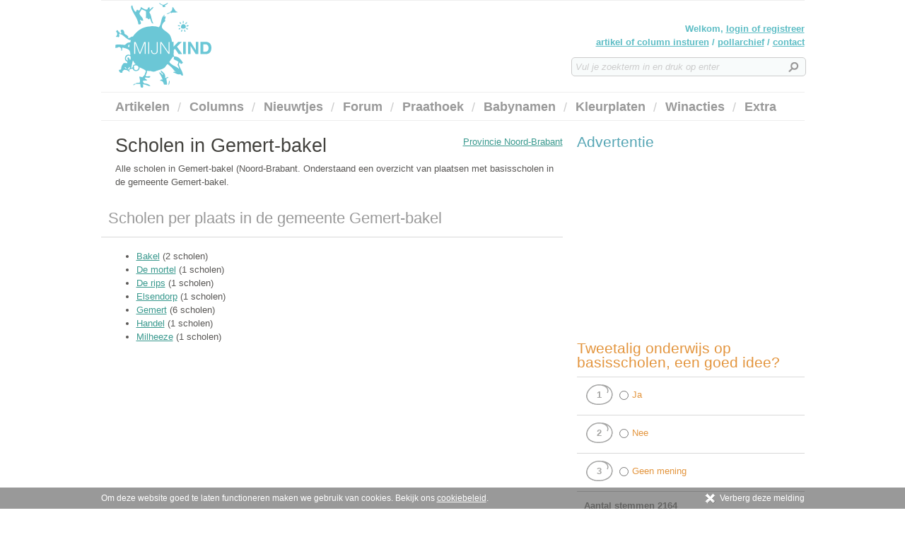

--- FILE ---
content_type: text/html; charset=UTF-8
request_url: https://www.mijnkind.com/scholen/noord-brabant/gemert-bakel/
body_size: 3624
content:
<!DOCTYPE html>
<!--[if lt IE 7 ]><html class="no-js ie ie6" lang="nl"> <![endif]--><!--[if IE 7 ]><html class="no-js ie ie7" lang="nl"> <![endif]--><!--[if IE 8 ]><html class="no-js ie ie8" lang="nl"> <![endif]--><!--[if (gte IE 9)|!(IE)]><!--><html class="no-js" lang="nl"><!--<![endif]-->
	<head>
		<meta charset="utf-8">
		<meta http-equiv="X-UA-Compatible" content="IE=edge,chrome=1">
		<meta name="viewport" content="width=device-width">
		<meta http-equiv="Content-Language" content="nl">
		<title>Basisscholen in Gemert-bakel (Noord-Brabant)  zoek een school in de buurt - Mijn Kind</title>
		<meta name="description" content="Overzicht van basisscholen in de gemeente Gemert-bakel zoek per plaats een school in de buurt.">						<link rel="shortcut icon" href="/favicon.ico" type="image/x-icon">
		<script>document.documentElement.className = document.documentElement.className.replace(/\bno-js\b/, 'js'); var mk = {};</script>
		<link rel="apple-touch-icon" href="/apple-touch-icon.png">
		<link rel="stylesheet" media="all" href="/min/g=css&amp;011">
				<script>
			var _gaq=[["_setAccount","UA-5110331-18"],["_trackPageview"],['_setSiteSpeedSampleRate', 100],['_trackPageLoadTime']];
			(function(d,t){var g=d.createElement(t),s=d.getElementsByTagName(t)[0];g.async=1;
			g.src=("https:"==location.protocol?"//ssl":"//www")+".google-analytics.com/ga.js";
			s.parentNode.insertBefore(g,s)}(document,"script"));
		</script>
			</head>
	<body id="mijn-kind">
		<div id="wrapper">
			<div id="header" role="banner">
				<a id="logo" href="/" title="Mijn Kind"><img src="/images/logos/mijnkind.png" alt="Mijn Kind"></a>
				<div id="topMsg">
					<p>Welkom,
													<a href="/inloggen.html?r=%2Fscholen%2Fnoord-brabant%2Fgemert-bakel%2F" rel="nofollow">login of registreer</a>
											</p>
					<ul class="horizontal">
						<li><a href="/artikel-insturen.html" title="Stuur je artikel of column in over kinderen of een gerelateerd onderwerp" rel="nofollow">artikel of column insturen</a> / </li>
						<li><a href="/poll/">pollarchief</a> / </li>
						<li><a href="/contact.html" title="Contacteer ons in verband met deze website voor ouders over kinderen" rel="nofollow">contact</a></li>
					</ul>
				</div>			
				<form id="quickSearch" action="/zoekresultaten.html" method="GET" role="search">
					<fieldset>
						<legend>Quick search</legend>
						 <input value="006335797505066801231:gc8k_jbstgo" name="cx" type="hidden"/>
						<input value="FORID:11" name="cof" type="hidden"/>
						<input type="text" name="q" placeholder="Vul je zoekterm in en druk op enter" class="input search">
						<input type="submit" value="Search" class="hideIfJS" name="sa">
					</fieldset>
				</form>
			</div>
			<ol id="nav" role="navigation">
		<li>
		<a href="/artikelen.html">Artikelen</a>
					<span class="icon arrowDown">&nbsp;</span>
			<ol class="subs rc">
												<li><a href="/activiteiten/">Activiteiten</a>
						<ol class="subsubs rc">
													<li><a href="/activiteiten/spelen/">Spelen</a></li>
													<li><a href="/activiteiten/sport/">Sport</a></li>
												</ol>
					</li>
																<li><a href="/gezondheid/">Gezondheid</a>
						<ol class="subsubs rc">
													<li><a href="/gezondheid/aandoeningen/">Aandoeningen</a></li>
													<li><a href="/gezondheid/ontwikkeling/">Ontwikkeling</a></li>
													<li><a href="/gezondheid/verzorging/">Verzorging</a></li>
													<li><a href="/gezondheid/voeding/">Voeding</a></li>
													<li><a href="/gezondheid/ziekte/">Ziekte</a></li>
													<li><a href="/gezondheid/zwangerschap/">Zwangerschap</a></li>
												</ol>
					</li>
																<li><a href="/overige/">Overige</a>
						<ol class="subsubs rc">
													<li><a href="/overige/veiligheid/">Veiligheid</a></li>
												</ol>
					</li>
																<li><a href="/opvoeding/">Opvoeding</a>
						<ol class="subsubs rc">
													<li><a href="/opvoeding/gedrag/">Gedrag</a></li>
													<li><a href="/opvoeding/geld/">Geld</a></li>
													<li><a href="/opvoeding/gezin/">Gezin</a></li>
													<li><a href="/opvoeding/internet/">Internet</a></li>
												</ol>
					</li>
																<li><a href="/school/">School</a>
						<ol class="subsubs rc">
													<li><a href="/school/huiswerk/">Huiswerk</a></li>
													<li><a href="/school/leren/">Leren</a></li>
													<li><a href="/school/schoolkeuze/">Schoolkeuze</a></li>
												</ol>
					</li>
										</ol>
				</li>
		<li>
		<a href="/column/">Columns</a>
				</li>
		<li>
		<a href="/nieuws/">Nieuwtjes</a>
				</li>
		<li>
		<a href="/forum/">Forum</a>
				</li>
		<li>
		<a href="/praathoek/">Praathoek</a>
				</li>
		<li>
		<a href="/babynamen/">Babynamen</a>
				</li>
		<li>
		<a href="/kleurplaten/">Kleurplaten</a>
				</li>
		<li>
		<a href="/winacties/">Winacties</a>
				</li>
		<li class="last">
		<a href="#">Extra</a>
					<span class="icon arrowDown">&nbsp;</span>
			<ol class="subs rc">
												<li><a href="/scholen/">Overzicht scholen</a></li>
																<li><a href="/bmi-berekenen.html">Kinder BMI berekenen</a></li>
																<li><a href="/ovulatie-of-eisprong-berekenen.html">Ovulatie berekenen</a></li>
										</ol>
				</li>
</ol>
<div id="content">
	<div id="main" class="detailPage" role="main">
		<a href="/scholen/noord-brabant/" class="fltRight" title="Terug naar alle scholen in noord-brabant">Provincie Noord-Brabant</a>

		<h1>Scholen in Gemert-bakel</h1>
		<p>Alle scholen in Gemert-bakel (Noord-Brabant. Onderstaand een overzicht van plaatsen met basisscholen in de gemeente Gemert-bakel.</p>

		<script type="text/javascript"><!--
			google_ad_client = "ca-pub-2811428610054057";
			/* 468x60 */
			google_ad_slot = "2937027153";
			google_ad_width = 468;
			google_ad_height = 60;
			//-->
		</script>
		<script type="text/javascript"
				src="http://pagead2.googlesyndication.com/pagead/show_ads.js">
		</script>
		<h2 class="catTitle">Scholen per plaats in de gemeente Gemert-bakel</h2>
		<ul>
							<li>
					<a href="bakel/" title="Scholen in Bakel">Bakel</a> (2 scholen)
				</li>
							<li>
					<a href="de-mortel/" title="Scholen in De mortel">De mortel</a> (1 scholen)
				</li>
							<li>
					<a href="de-rips/" title="Scholen in De rips">De rips</a> (1 scholen)
				</li>
							<li>
					<a href="elsendorp/" title="Scholen in Elsendorp">Elsendorp</a> (1 scholen)
				</li>
							<li>
					<a href="gemert/" title="Scholen in Gemert">Gemert</a> (6 scholen)
				</li>
							<li>
					<a href="handel/" title="Scholen in Handel">Handel</a> (1 scholen)
				</li>
							<li>
					<a href="milheeze/" title="Scholen in Milheeze">Milheeze</a> (1 scholen)
				</li>
					</ul>
	</div>
	<div id="sidebar" role="complementary">
		<h3 class="popularTitle">Advertentie</h3>
<script async src="//pagead2.googlesyndication.com/pagead/js/adsbygoogle.js"></script>
<!-- Mijnkind.com 300x250 variant 2 -->
<ins class="adsbygoogle"
     style="display:inline-block;width:300px;height:250px"
     data-ad-client="ca-pub-8752089601202254"
     data-ad-slot="7071102248"></ins>
<script>
(adsbygoogle = window.adsbygoogle || []).push({});
</script>
		<h3 class="pollTitle" id="poll">Tweetalig onderwijs op basisscholen, een goed idee?</h3>
		<form method="POST" action="#poll" class="frmComponent">
		<fieldset>
			<legend>Poll</legend>
			<ol class="numListview poll">
								<li>
					<div class="lbl">
						<input id="1" name="pollVote" value="46" type="radio" class="radio">
						<span class="icon nr">1</span>
						<label for="1">Ja</label>
					</div>
				</li>
								<li>
					<div class="lbl">
						<input id="2" name="pollVote" value="47" type="radio" class="radio">
						<span class="icon nr">2</span>
						<label for="2">Nee</label>
					</div>
				</li>
								<li>
					<div class="lbl">
						<input id="3" name="pollVote" value="48" type="radio" class="radio">
						<span class="icon nr">3</span>
						<label for="3">Geen mening</label>
					</div>
				</li>
								<li class="last">
					<span>Aantal stemmen 2164</span>
										<input type="hidden" name="pollToken" value="69502e330574d">
					<input type="submit" name="doPollVote" class="btn btnPrimary hideIfJS" value="Stemmen">
				</li>
			</ol>
		</fieldset>
	</form>
		<a href="/opvoeding/geld/2-zakgeld-voor-uw-kind.html" class="quote rc">
	<h3>Quote</h3>
	<blockquote><p>“Hoeveel zakgeld geef ik mijn kind?”</p></blockquote>
	<div class="spr bottom"></div>
</a>
			<h3 class="connectedTitle">Blijf op de hoogte</h3>
<ol class="numListview socials">
	<li><a href="http://www.twitter.com/mijnkind" rel="external nofollow"><span class="icon social twitter">&nbsp;</span>Twitter</a></li>
	<li><a href="http://www.facebook.com/mijnkind" rel="external nofollow"><span class="icon social facebook">&nbsp;</span>Facebook</a></li>
</ol>
	<div class="tweets rc">
	<h3>Laatste tweets</h3>
	<ul class="tweetListView">
				<li>
			<p>
				<span class="author">mijnkind</span>
				Kijkt jouw kind graag naar filmpjes met de koptelefoon op? Dit kan gehoorschade opleveren. Lees verder: 
			</p>
			<a class="time" rel="external nofollow" href="http://twitter.com/mijnkind/status/661934609790279680" title="Bekijk deze tweet">10 years en 1 month geleden</a>
		</li>
				<li>
			<p>
				<span class="author">mijnkind</span>
				Drank en drugs, groente en fruit of chips en cola. Wie kent het lied niet? Suzanne schreef er een #column over. 
			</p>
			<a class="time" rel="external nofollow" href="http://twitter.com/mijnkind/status/614334379679195136" title="Bekijk deze tweet">10 years en 6 months geleden</a>
		</li>
				<li>
			<p>
				<span class="author">mijnkind</span>
				Koemelkallergie: een allergie waar je vaak over hoort of leest. Wat is #koemelkallergie?  http://t.co/1l8jAO4S0Q
			</p>
			<a class="time" rel="external nofollow" href="http://twitter.com/mijnkind/status/613640869426532352" title="Bekijk deze tweet">10 years en 6 months geleden</a>
		</li>
			</ul>
	<div class="spr bottom"></div>
</div>
</div></div>
			<div id="footer" role="contentinfo"><ul id="footerLinks" class="rc">
	<li>
		<a class="mainItem" href="/artikelen.html">Artikelen</a>
				<ul class="subs horizontal">
						<li>
				<a href="/activiteiten/">Activiteiten</a> / 			</li>
						<li>
				<a href="/gezondheid/">Gezondheid</a> / 			</li>
						<li>
				<a href="/overige/">Overige</a> / 			</li>
						<li>
				<a href="/opvoeding/">Opvoeding</a> / 			</li>
						<li>
				<a href="/school/">School</a>			</li>
					</ul>
			</li>
	<li>
		<a class="mainItem" href="/column/">Columns</a>
			</li>
	<li>
		<a class="mainItem" href="/nieuws/">Nieuwtjes</a>
			</li>
	<li>
		<a class="mainItem" href="/forum/">Forum</a>
			</li>
	<li>
		<a class="mainItem" href="/praathoek/">Praathoek</a>
			</li>
	<li>
		<a class="mainItem" href="/babynamen/">Babynamen</a>
			</li>
	<li>
		<a class="mainItem" href="/kleurplaten/">Kleurplaten</a>
			</li>
	<li>
		<a class="mainItem" href="/winacties/">Winacties</a>
			</li>
	<li>
		<a class="mainItem" href="#">Extra</a>
				<ul class="subs horizontal">
						<li>
				<a href="/scholen/">Overzicht scholen</a> / 			</li>
						<li>
				<a href="/bmi-berekenen.html">Kinder BMI berekenen</a> / 			</li>
						<li>
				<a href="/ovulatie-of-eisprong-berekenen.html">Ovulatie berekenen</a>			</li>
					</ul>
			</li>
</ul>				<p id="copyright">
					&copy; 2018 Mijn Kind -
					<a href="/colofon.html" rel="nofollow">colofon</a> -
					<a href="/voorwaarden-en-privacy.html#voorwaarden" rel="nofollow">algemene voorwaarden</a> -
					<a href="/voorwaarden-en-privacy.html#privacy" rel="nofollow">privacy</a> - <a href="/adverteren.html" rel="nofollow">adverteren</a><br>
				</p>
			</div>
		</div>
		<div id="cookieBar" class="hide">
			<div class="container">Om deze website goed te laten functioneren maken we gebruik van cookies. Bekijk ons <a href="/voorwaarden-en-privacy.html#cookies" rel="nofollow">cookiebeleid</a>. <a class="link"><span class="close"></span>Verberg deze melding</a></div>
		</div>
		<script src="/min/g=js&amp;010"></script>
	</body>
</html>


--- FILE ---
content_type: text/html; charset=utf-8
request_url: https://www.google.com/recaptcha/api2/aframe
body_size: 266
content:
<!DOCTYPE HTML><html><head><meta http-equiv="content-type" content="text/html; charset=UTF-8"></head><body><script nonce="u7LTyxxyCmzyurHZ188T8g">/** Anti-fraud and anti-abuse applications only. See google.com/recaptcha */ try{var clients={'sodar':'https://pagead2.googlesyndication.com/pagead/sodar?'};window.addEventListener("message",function(a){try{if(a.source===window.parent){var b=JSON.parse(a.data);var c=clients[b['id']];if(c){var d=document.createElement('img');d.src=c+b['params']+'&rc='+(localStorage.getItem("rc::a")?sessionStorage.getItem("rc::b"):"");window.document.body.appendChild(d);sessionStorage.setItem("rc::e",parseInt(sessionStorage.getItem("rc::e")||0)+1);localStorage.setItem("rc::h",'1766862388343');}}}catch(b){}});window.parent.postMessage("_grecaptcha_ready", "*");}catch(b){}</script></body></html>

--- FILE ---
content_type: text/css; charset=utf-8
request_url: https://www.mijnkind.com/min/g=css&011
body_size: 10608
content:
.uc{text-transform:uppercase}.lc{text-transform:lowercase}.center-block{display:block;margin-left:auto;margin-right:auto}.hide-text{font:0/0 a;color:transparent;text-shadow:none;background-color:transparent;border:0}h1,h2,h3,h4,h5,h6{margin:0;font-family:Arial,sans-serif;font-weight:normal;color:#42413d;text-rendering:optimizelegibility}h1 small,h2 small,h3 small,h4 small,h5 small,h6
small{font-weight:normal;color:#ccc}.h1,h1{font-size:26px;line-height:3}.h1 small,h1
small{font-size:18px}h2{font-size:21px;line-height:2.625}h2
small{font-size:14px}h3{font-size:16px;line-height:2.25}h3
small{font-size:14px}h4,h5,h6{line-height:1.5}h4{font-size:14px}h4
small{font-size:12px}h5{font-size:12px}h6{font-size:11px;color:#ccc;text-transform:uppercase}html,body,div,span,object,iframe,h1,h2,h3,h4,h5,h6,p,blockquote,pre,abbr,address,cite,code,del,dfn,em,img,ins,kbd,q,samp,small,strong,sub,sup,var,b,i,dl,dt,dd,ol,ul,li,fieldset,form,label,legend,table,caption,tbody,tfoot,thead,tr,th,td,article,aside,figure,footer,header,hgroup,menu,nav,section,menu,time,mark,audio,video{margin:0;padding:0;border:0;outline:0;font-size:100%;vertical-align:baseline;background:transparent}html{background:#fff;overflow-y:scroll;-webkit-font-smoothing:antialiased}body{background:#fff;font:normal 62.5%/1.5 "Lucida Sans","Lucida Grande","Lucida Sans Unicode",Arial,sans-serif;color:#5a5856}h1,h2,h3,h4,h5,h6{font-weight:normal;color:#42413d;line-height:1.1;margin-bottom:.2em;font-family:Arial,sans-serif}h1,.h1{font-size:210%;margin-bottom:.3em}h2,.h2{font-size:150%}h3,.h3{font-size:140%}h4,.h4{font-size:130%}h5,.h5{font-size:130%}h6,.h6{font-size:130%}blockquote,q{quotes:none}blockquote:before,blockquote:after,q:before,q:after{content:'';content:none}ins{background-color:#ff9;color:#000;text-decoration:none}del{text-decoration:line-through}abbr[title],dfn[title]{border-bottom:1px dotted #000;cursor:help}pre,code,kbd,samp{font-family:consolas,monospace,sans-serif}hr{display:block;height:1px;border:0;border-top:1px solid #ccc;margin:1em
0;padding:0;clear:both}table{border-collapse:collapse;border-spacing:0}a{vertical-align:baseline;background:transparent}a:hover,a:active{outline:0}a,a:active,a:visited{color:#39998e}a:hover{color:#ef6f59;text-decoration:none}a:link{-webkit-tap-highlight-color:#ff5e99}p{margin:0
0 1.2em}ul{margin-left:30px}ol{margin-left:30px;list-style-type:decimal}small{font-size:85%}strong,th{font-weight:bold}td,td
img{vertical-align:top}sub{vertical-align:sub;font-size:smaller}sup{vertical-align:super;font-size:smaller}span.readonly{width:410px;height:20px;display:block;margin-bottom:1em;padding:3px
0 3px 10px}label.rightLbl.error,label.conditions.error{background:#ffc}label.error{font-weight:bold;background-color:transparent}p.error{padding:10px;color:#000;border:2px
solid #fc0;background:#ffc}p.success{padding:10px;color:#000;border:2px
solid #90df6b;background:#bff7b4}label,input[type=button],input[type=submit],button{cursor:pointer}.js
.hideIfJS{display:none}::-moz-selection{background:#f96798;color:#fff;text-shadow:none}::selection{background:#f96798;color:#fff;text-shadow:none}.uc{text-transform:uppercase}.lc{text-transform:lowercase}.center-block{display:block;margin-left:auto;margin-right:auto}.hide-text{font:0/0 a;color:transparent;text-shadow:none;background-color:transparent;border:0}form{margin:0}form
br{clear:left}fieldset{border:0;margin:0;padding:0}label{cursor:pointer;display:inline-block;vertical-align:top;margin-top:0}.rightLbl{width:auto;margin:0
1em 0 .5em;vertical-align:middle}.inlineLbl{width:auto;margin-right:.5em;margin-left:.5em}.defaultLbl{cursor:default}legend{display:none}button,input,select,textarea{padding:.4em;border:1px
solid #c7c4c1;color:#666;font:13px/1 "Lucida Sans","Lucida Grande","Lucida Sans Unicode",Arial,sans-serif;vertical-align:top;*vertical-align:middle;-webkit-border-radius:4px;-moz-border-radius:4px;border-radius:4px;background-color:#f8fbfb;background-image:-moz-linear-gradient(top,#f4f8f8,#fff);background-image:-ms-linear-gradient(top,#f4f8f8,#fff);background-image:-webkit-gradient(linear,0 0,0 100%,from(#f4f8f8),to(#fff));background-image:-webkit-linear-gradient(top,#f4f8f8,#fff);background-image:-o-linear-gradient(top,#f4f8f8,#fff);background-image:linear-gradient(top,#f4f8f8,#fff);background-repeat:repeat-x;filter:progid:DXImageTransform.Microsoft.gradient(startColorstr='#f4f8f8',endColorstr='#ffffff',GradientType=0);-webkit-transition:border-color 200ms ease-in;-moz-transition:border-color 200ms ease-in;-ms-transition:border-color 200ms ease-in;-o-transition:border-color 200ms ease-in;transition:border-color 200ms ease-in}.lt-ie9 button,.lt-ie9 input,.lt-ie9 select,.lt-ie9
textarea{padding:.4em}button,select,textarea,input[type="text"],input[type="password"],input[type="email"],input[type="search"],input[type="url"],input[type="tel"],input[type="number"],input[type="submit"]{margin-bottom:17px}textarea{line-height:1.5}input[type="text"],input[type="password"],input[type="email"],input[type="search"],select,input[type="url"],input[type="tel"],input[type="number"],textarea{border:1px
solid #ccc}button,input{line-height:normal}button,input[type="button"],input[type="reset"],input[type="submit"]{cursor:pointer;-webkit-appearance:button;*overflow:visible}button[disabled],input[disabled]{cursor:default}input[type="checkbox"],input[type="radio"]{box-sizing:border-box;padding:0;*width:13px;*height:13px}input[type="search"]{-webkit-appearance:textfield;-moz-box-sizing:content-box;-webkit-box-sizing:content-box;box-sizing:content-box}input[type="search"]::-webkit-search-decoration,input[type="search"]::-webkit-search-cancel-button{-webkit-appearance:none}button::-moz-focus-inner,input::-moz-focus-inner{border:0;padding:0}textarea{overflow-x:hidden;overflow-y:auto;vertical-align:top;resize:vertical;height:100px}input[type="text"]:focus,input[type="password"]:focus,input[type="email"]:focus,input[type="search"]:focus,input[type="url"]:focus,input[type="tel"]:focus,input[type="number"]:focus,select:focus,textarea:focus{background-color:#f4f4f4;border-color:#666;outline:0}.placeholder{color:#ccc;font-style:italic}textarea:-moz-placeholder{color:#ccc;font-style:italic}input:-moz-placeholder{color:#ccc;font-style:italic}textarea::-webkit-input-placeholder{color:#ccc;font-style:italic}input::-webkit-input-placeholder{color:#ccc;font-style:italic}#mijn-kind
.cta{padding:6px
15px 5px;color:#fff;display:inline-block;text-align:left;font-size:110%;font-weight:bold;border:0;background:transparent;position:relative;z-index:10;overflow:visible;margin-top:.5em;font-family:Arial,Helvetica,sans-serif;text-decoration:none}#mijn-kind
.cta{-moz-border-radius:5px;-webkit-border-radius:5px;border-radius:5px;-moz-box-shadow:0 1px 3px rgba(0,0,0,0.35);-webkit-box-shadow:0 1px 3px rgba(0,0,0,0.35);box-shadow:0 1px 3px rgba(0,0,0,0.35);text-shadow:0 1px 1px rgba(0,0,0,0.35);border-bottom:1px solid rgba(0,0,0,0.35);background-color:#6bc7d6;-moz-transition:background-color 200ms ease-in;-webkit-transition:background-color 200ms ease-in;-o-transition:background-color 200ms ease-in;transition:background-color 200ms ease-in}#mijn-kind .cta:hover{background-color:#55a5b4}#mijn-kind
.highlightBtn{background-color:#04937d}#mijn-kind .highlightBtn:hover{background-color:#057665}#mijn-kind
.whiteBtn{background-color:#fff;color:#666;text-shadow:0 1px 1px rgba(0,0,0,0.15)}#mijn-kind .whiteBtn:hover{background-color:#04937d;color:#fff}.uc{text-transform:uppercase}.lc{text-transform:lowercase}.center-block{display:block;margin-left:auto;margin-right:auto}.hide-text{font:0/0 a;color:transparent;text-shadow:none;background-color:transparent;border:0}.btn{display:inline-block;*display:inline;*zoom:1;padding:4px
10px 5px;margin-bottom:0;font-size:15px;line-height:1.5;*line-height:20px;color:#fff;text-align:center;text-shadow:0 1px 1px rgba(255,255,255,0.75);vertical-align:middle;cursor:pointer;background-color:#f5f5f5;background-image:-moz-linear-gradient(top,#fff,#e6e6e6);background-image:-ms-linear-gradient(top,#fff,#e6e6e6);background-image:-webkit-gradient(linear,0 0,0 100%,from(#fff),to(#e6e6e6));background-image:-webkit-linear-gradient(top,#fff,#e6e6e6);background-image:-o-linear-gradient(top,#fff,#e6e6e6);background-image:linear-gradient(top,#fff,#e6e6e6);background-repeat:repeat-x;filter:progid:DXImageTransform.Microsoft.gradient(startColorstr='#ffffff',endColorstr='#e6e6e6',GradientType=0);border-color:#e6e6e6 #e6e6e6 #bfbfbf;border-color:rgba(0,0,0,0.1) rgba(0,0,0,0.1) rgba(0,0,0,0.25);*background-color:#e6e6e6;filter:progid:DXImageTransform.Microsoft.gradient(enabled = false);border:1px
solid #ccc;*border:0;border-bottom-color:#b3b3b3;-webkit-border-radius:4px;-moz-border-radius:4px;border-radius:4px;box-shadow:inset 0 1px 0 rgba(255,255,255,.2);text-decoration:none;position:relative;z-index:1}.btn:hover,.btn:active,.btn.active,.btn.disabled,.btn[disabled]{background-color:#e6e6e6;*background-color:#d9d9d9}.btn:active,.btn.active{background-color:#ccc \9}.btn:hover,.btn:active,.btn.active,.btn.disabled,.btn[disabled]{background-color:#e6e6e6;*background-color:#d9d9d9}.btn:active,.btn.active{background-color:#ccc \9}.btn:hover,.btn:active,.btn.active,.btn.disabled,.btn[disabled]{background-color:#e6e6e6;*background-color:#d9d9d9}.btn:active,.btn.active{background-color:#ccc \9}.btn:hover{color:#666;text-decoration:none;background-color:#e6e6e6;*background-color:#d9d9d9;background-position:0 -15px;-webkit-transition:background-position .1s linear;-moz-transition:background-position .1s linear;-ms-transition:background-position .1s linear;-o-transition:background-position .1s linear;transition:background-position .1s linear}.btn:focus{outline:thin dotted #333;outline:5px
auto -webkit-focus-ring-color;outline-offset:-2px}.btn.active,.btn:active{color:#fff;background-color:#e6e6e6;background-color:#d9d9d9 \9;background-image:none;outline:0;box-shadow:inset 0 2px 4px rgba(0,0,0,.15),0 1px 2px rgba(0,0,0,.05)}.btn.disabled,.btn[disabled]{cursor:default;background-color:#cdcdcd;background-image:-moz-linear-gradient(top,#ddd,#b5b5b5);background-image:-ms-linear-gradient(top,#ddd,#b5b5b5);background-image:-webkit-gradient(linear,0 0,0 100%,from(#ddd),to(#b5b5b5));background-image:-webkit-linear-gradient(top,#ddd,#b5b5b5);background-image:-o-linear-gradient(top,#ddd,#b5b5b5);background-image:linear-gradient(top,#ddd,#b5b5b5);background-repeat:repeat-x;filter:progid:DXImageTransform.Microsoft.gradient(startColorstr='#dddddd',endColorstr='#b5b5b5',GradientType=0);border-color:#b5b5b5 #b5b5b5 #8f8f8f;border-color:rgba(0,0,0,0.1) rgba(0,0,0,0.1) rgba(0,0,0,0.25);*background-color:#b5b5b5;filter:progid:DXImageTransform.Microsoft.gradient(enabled = false);background-image:none;color:#e9eaea;text-shadow:none}.btn.disabled:hover,.btn[disabled]:hover,.btn.disabled:active,.btn[disabled]:active,.btn.disabled.active,.btn[disabled].active,.btn.disabled.disabled,.btn[disabled].disabled,.btn.disabled[disabled],.btn[disabled][disabled]{background-color:#b5b5b5;*background-color:#a8a8a8}.btn.disabled:active,.btn[disabled]:active,.btn.disabled.active,.btn[disabled].active{background-color:#9c9c9c \9}.btn.disabled:hover,.btn[disabled]:hover,.btn.disabled:active,.btn[disabled]:active,.btn.disabled.active,.btn[disabled].active,.btn.disabled.disabled,.btn[disabled].disabled,.btn.disabled[disabled],.btn[disabled][disabled]{background-color:#b5b5b5;*background-color:#a8a8a8}.btn.disabled:active,.btn[disabled]:active,.btn.disabled.active,.btn[disabled].active{background-color:#9c9c9c \9}.btn.disabled:hover,.btn[disabled]:hover,.btn.disabled:active,.btn[disabled]:active,.btn.disabled.active,.btn[disabled].active,.btn.disabled.disabled,.btn[disabled].disabled,.btn.disabled[disabled],.btn[disabled][disabled]{background-color:#b5b5b5;*background-color:#a8a8a8}.btn.disabled:active,.btn[disabled]:active,.btn.disabled.active,.btn[disabled].active{background-color:#9c9c9c \9}.btn.disabled:hover{color:#e9eaea;cursor:default}.btnLarge{padding:9px
14px;font-size:14px;line-height:normal;-webkit-border-radius:5px;-moz-border-radius:5px;border-radius:5px}.btnSmall{padding:1px
14px;font-size:12px;line-height:-0.5}.btnMini{padding:2px
6px;font-size:10px;line-height:-2.5px}.btnPrimary,.btnPrimary:hover,.btnPrimary:focus,.btnWarning,.btnWarning:hover,.btnWarning:focus,.btnDanger,.btnDanger:hover,.btnDanger:focus,.btnInfo,.btnInfo:hover,.btnInverse,.btnInverse:hover{color:#fff;text-shadow:0 1px 2px rgba(0,0,0,0.25)}.btnPrimary.active,.btnWarning.active,.btnDanger.active,.btnSuccess.active,.btnInfo.active,.btnInverse.active{color:rgba(255,255,255,0.75)}.btnSuccess,.btnSuccess:hover,.btnSuccess:focus{color:#333;text-shadow:0 1px 2px rgba(255,255,255,0.25)}.btn{border-color:rgba(0,0,0,0.1) rgba(0,0,0,0.1) rgba(0,0,0,0.25)}.btnPrimary,.btnPrimary:visited{color:#fff;background-color:#037f6c;background-image:-moz-linear-gradient(top,#04937d,#036153);background-image:-ms-linear-gradient(top,#04937d,#036153);background-image:-webkit-gradient(linear,0 0,0 100%,from(#04937d),to(#036153));background-image:-webkit-linear-gradient(top,#04937d,#036153);background-image:-o-linear-gradient(top,#04937d,#036153);background-image:linear-gradient(top,#04937d,#036153);background-repeat:repeat-x;filter:progid:DXImageTransform.Microsoft.gradient(startColorstr='#04937d',endColorstr='#036153',GradientType=0);border-color:#036153 #036153 #011713;border-color:rgba(0,0,0,0.1) rgba(0,0,0,0.1) rgba(0,0,0,0.25);*background-color:#036153;filter:progid:DXImageTransform.Microsoft.gradient(enabled = false)}.btnPrimary:hover,.btnPrimary:visited:hover,.btnPrimary:active,.btnPrimary:visited:active,.btnPrimary.active,.btnPrimary:visited.active,.btnPrimary.disabled,.btnPrimary:visited.disabled,.btnPrimary[disabled],.btnPrimary:visited[disabled]{background-color:#036153;*background-color:#02493e}.btnPrimary:active,.btnPrimary:visited:active,.btnPrimary.active,.btnPrimary:visited.active{background-color:#013029 \9}.btnPrimary:hover,.btnPrimary:visited:hover,.btnPrimary:active,.btnPrimary:visited:active,.btnPrimary.active,.btnPrimary:visited.active,.btnPrimary.disabled,.btnPrimary:visited.disabled,.btnPrimary[disabled],.btnPrimary:visited[disabled]{background-color:#036153;*background-color:#02493e}.btnPrimary:active,.btnPrimary:visited:active,.btnPrimary.active,.btnPrimary:visited.active{background-color:#013029 \9}.btnPrimary:hover,.btnPrimary:visited:hover,.btnPrimary:active,.btnPrimary:visited:active,.btnPrimary.active,.btnPrimary:visited.active,.btnPrimary.disabled,.btnPrimary:visited.disabled,.btnPrimary[disabled],.btnPrimary:visited[disabled]{background-color:#036153;*background-color:#02493e}.btnPrimary:active,.btnPrimary:visited:active,.btnPrimary.active,.btnPrimary:visited.active{background-color:#013029 \9}.btnWarning{background-color:#f25e68;background-image:-moz-linear-gradient(top,#f57a82,#ef3340);background-image:-ms-linear-gradient(top,#f57a82,#ef3340);background-image:-webkit-gradient(linear,0 0,0 100%,from(#f57a82),to(#ef3340));background-image:-webkit-linear-gradient(top,#f57a82,#ef3340);background-image:-o-linear-gradient(top,#f57a82,#ef3340);background-image:linear-gradient(top,#f57a82,#ef3340);background-repeat:repeat-x;filter:progid:DXImageTransform.Microsoft.gradient(startColorstr='#f57a82',endColorstr='#ef3340',GradientType=0);border-color:#ef3340 #ef3340 #c6101c;border-color:rgba(0,0,0,0.1) rgba(0,0,0,0.1) rgba(0,0,0,0.25);*background-color:#ef3340;filter:progid:DXImageTransform.Microsoft.gradient(enabled = false)}.btnWarning:hover,.btnWarning:active,.btnWarning.active,.btnWarning.disabled,.btnWarning[disabled]{background-color:#ef3340;*background-color:#ed1b2a}.btnWarning:active,.btnWarning.active{background-color:#de1120 \9}.btnWarning:hover,.btnWarning:active,.btnWarning.active,.btnWarning.disabled,.btnWarning[disabled]{background-color:#ef3340;*background-color:#ed1b2a}.btnWarning:active,.btnWarning.active{background-color:#de1120 \9}.btnWarning:hover,.btnWarning:active,.btnWarning.active,.btnWarning.disabled,.btnWarning[disabled]{background-color:#ef3340;*background-color:#ed1b2a}.btnWarning:active,.btnWarning.active{background-color:#de1120 \9}.btnDanger{background-color:#de1f2e;background-image:-moz-linear-gradient(top,#ec303d,#c90517);background-image:-ms-linear-gradient(top,#ec303d,#c90517);background-image:-webkit-gradient(linear,0 0,0 100%,from(#ec303d),to(#c90517));background-image:-webkit-linear-gradient(top,#ec303d,#c90517);background-image:-o-linear-gradient(top,#ec303d,#c90517);background-image:linear-gradient(top,#ec303d,#c90517);background-repeat:repeat-x;filter:progid:DXImageTransform.Microsoft.gradient(startColorstr='#ec303d',endColorstr='#c90517',GradientType=0);border-color:#c90517 #c90517 #7e030e;border-color:rgba(0,0,0,0.1) rgba(0,0,0,0.1) rgba(0,0,0,0.25);*background-color:#c90517;filter:progid:DXImageTransform.Microsoft.gradient(enabled = false)}.btnDanger:hover,.btnDanger:active,.btnDanger.active,.btnDanger.disabled,.btnDanger[disabled]{background-color:#c90517;*background-color:#b00414}.btnDanger:active,.btnDanger.active{background-color:#970411 \9}.btnDanger:hover,.btnDanger:active,.btnDanger.active,.btnDanger.disabled,.btnDanger[disabled]{background-color:#c90517;*background-color:#b00414}.btnDanger:active,.btnDanger.active{background-color:#970411 \9}.btnDanger:hover,.btnDanger:active,.btnDanger.active,.btnDanger.disabled,.btnDanger[disabled]{background-color:#c90517;*background-color:#b00414}.btnDanger:active,.btnDanger.active{background-color:#970411 \9}.btnSuccess{color:#6bc7d6;background-color:#e7bd23;background-image:-moz-linear-gradient(top,#f7cb24,#cea721);background-image:-ms-linear-gradient(top,#f7cb24,#cea721);background-image:-webkit-gradient(linear,0 0,0 100%,from(#f7cb24),to(#cea721));background-image:-webkit-linear-gradient(top,#f7cb24,#cea721);background-image:-o-linear-gradient(top,#f7cb24,#cea721);background-image:linear-gradient(top,#f7cb24,#cea721);background-repeat:repeat-x;filter:progid:DXImageTransform.Microsoft.gradient(startColorstr='#f7cb24',endColorstr='#cea721',GradientType=0);border-color:#cea721 #cea721 #8c7216;border-color:rgba(0,0,0,0.1) rgba(0,0,0,0.1) rgba(0,0,0,0.25);*background-color:#cea721;filter:progid:DXImageTransform.Microsoft.gradient(enabled = false)}.btnSuccess:hover,.btnSuccess:active,.btnSuccess.active,.btnSuccess.disabled,.btnSuccess[disabled]{background-color:#cea721;*background-color:#b8951d}.btnSuccess:active,.btnSuccess.active{background-color:#a2831a \9}.btnSuccess:hover,.btnSuccess:active,.btnSuccess.active,.btnSuccess.disabled,.btnSuccess[disabled]{background-color:#cea721;*background-color:#b8951d}.btnSuccess:active,.btnSuccess.active{background-color:#a2831a \9}.btnSuccess:hover,.btnSuccess:active,.btnSuccess.active,.btnSuccess.disabled,.btnSuccess[disabled]{background-color:#cea721;*background-color:#b8951d}.btnSuccess:active,.btnSuccess.active{background-color:#a2831a \9}.btnInfo,.btnInfo:visited{color:#fff;background-color:#58c0d1;background-image:-moz-linear-gradient(top,#6bc7d6,#3bb5c9);background-image:-ms-linear-gradient(top,#6bc7d6,#3bb5c9);background-image:-webkit-gradient(linear,0 0,0 100%,from(#6bc7d6),to(#3bb5c9));background-image:-webkit-linear-gradient(top,#6bc7d6,#3bb5c9);background-image:-o-linear-gradient(top,#6bc7d6,#3bb5c9);background-image:linear-gradient(top,#6bc7d6,#3bb5c9);background-repeat:repeat-x;filter:progid:DXImageTransform.Microsoft.gradient(startColorstr='#6bc7d6',endColorstr='#3bb5c9',GradientType=0);border-color:#3bb5c9 #3bb5c9 #288190;border-color:rgba(0,0,0,0.1) rgba(0,0,0,0.1) rgba(0,0,0,0.25);*background-color:#3bb5c9;filter:progid:DXImageTransform.Microsoft.gradient(enabled = false)}.btnInfo:hover,.btnInfo:visited:hover,.btnInfo:active,.btnInfo:visited:active,.btnInfo.active,.btnInfo:visited.active,.btnInfo.disabled,.btnInfo:visited.disabled,.btnInfo[disabled],.btnInfo:visited[disabled]{background-color:#3bb5c9;*background-color:#33a5b7}.btnInfo:active,.btnInfo:visited:active,.btnInfo.active,.btnInfo:visited.active{background-color:#2d93a4 \9}.btnInfo:hover,.btnInfo:visited:hover,.btnInfo:active,.btnInfo:visited:active,.btnInfo.active,.btnInfo:visited.active,.btnInfo.disabled,.btnInfo:visited.disabled,.btnInfo[disabled],.btnInfo:visited[disabled]{background-color:#3bb5c9;*background-color:#33a5b7}.btnInfo:active,.btnInfo:visited:active,.btnInfo.active,.btnInfo:visited.active{background-color:#2d93a4 \9}.btnInfo:hover,.btnInfo:visited:hover,.btnInfo:active,.btnInfo:visited:active,.btnInfo.active,.btnInfo:visited.active,.btnInfo.disabled,.btnInfo:visited.disabled,.btnInfo[disabled],.btnInfo:visited[disabled]{background-color:#3bb5c9;*background-color:#33a5b7}.btnInfo:active,.btnInfo:visited:active,.btnInfo.active,.btnInfo:visited.active{background-color:#2d93a4 \9}.btnInverse{background-color:#4a4948;background-image:-moz-linear-gradient(top,#5a5856,#333);background-image:-ms-linear-gradient(top,#5a5856,#333);background-image:-webkit-gradient(linear,0 0,0 100%,from(#5a5856),to(#333));background-image:-webkit-linear-gradient(top,#5a5856,#333);background-image:-o-linear-gradient(top,#5a5856,#333);background-image:linear-gradient(top,#5a5856,#333);background-repeat:repeat-x;filter:progid:DXImageTransform.Microsoft.gradient(startColorstr='#5a5856',endColorstr='#333333',GradientType=0);border-color:#333 #333 #0d0d0d;border-color:rgba(0,0,0,0.1) rgba(0,0,0,0.1) rgba(0,0,0,0.25);*background-color:#333;filter:progid:DXImageTransform.Microsoft.gradient(enabled = false)}.btnInverse:hover,.btnInverse:active,.btnInverse.active,.btnInverse.disabled,.btnInverse[disabled]{background-color:#333;*background-color:#262626}.btnInverse:active,.btnInverse.active{background-color:#1a1a1a \9}.btnInverse:hover,.btnInverse:active,.btnInverse.active,.btnInverse.disabled,.btnInverse[disabled]{background-color:#333;*background-color:#262626}.btnInverse:active,.btnInverse.active{background-color:#1a1a1a \9}.btnInverse:hover,.btnInverse:active,.btnInverse.active,.btnInverse.disabled,.btnInverse[disabled]{background-color:#333;*background-color:#262626}.btnInverse:active,.btnInverse.active{background-color:#1a1a1a \9}button.btn,input[type="submit"].btn{*padding-top:2px;*padding-bottom:2px}button.btn::-moz-focus-inner,input[type="submit"].btn::-moz-focus-inner{padding:0;border:0}button.btn.btnLarge,input[type="submit"].btn.btnLarge{*padding-top:7px;*padding-bottom:7px}button.btn.btnSmall,input[type="submit"].btn.btnSmall{*padding-top:3px;*padding-bottom:3px}button.btn.btnMini,input[type="submit"].btn.btnMini{*padding-top:1px;*padding-bottom:1px}.horizontal{list-style:none;margin:0;padding:0}.horizontal
li{display:inline}.discrete{color:#999}.pullRight,.fltRight{float:right}.strong{font-weight:bold}.clean{margin:0;padding:0;list-style:none}.clean
li{margin:0;padding:0}#mijn-kind
.noPadding{padding:0}#mijn-kind
.noMargin{margin:0}#mijn-kind
.noMarginRight{margin-right:0}#mijn-kind
.noMarginTop{margin-top:0}#mijn-kind
.noPaddingTop{padding-top:0!important}#mijn-kind
.noMarginBottom{margin-bottom:0}#mijn-kind
.alignLeft{text-align:left}#mijn-kind
.alignCenter{text-align:center}#mijn-kind
.topGap{margin-top:1em}#mijn-kind
.bottomGap{margin-top:1em}.ir{display:block;border:0;text-indent:-999em;overflow:hidden;background-color:transparent;background-repeat:no-repeat;text-align:left;direction:ltr;*line-height:0}.ir
br{display:none}.hide{display:none}.hidden{display:none;visibility:hidden}.visuallyhidden{position:absolute!important;clip:rect(1px 1px 1px 1px);clip:rect(1px,1px,1px,1px)}.invisible{visibility:hidden}.clearfix:before,.clearfix:after{content:"\0020";display:block;height:0;overflow:hidden}.clearfix:after{clear:both}.lt-ie10
.clearfix{zoom:1}.clearBoth{clear:both}@media
print{*{background:transparent!important;color:black!important;text-shadow:none!important;filter:none!important;-ms-filter:none!important}a,a:visited{color:#444!important;text-decoration:underline}a[href]:after{content:" (" attr(href) ")"}abbr[title]:after{content:" (" attr(title) ")"}.ir a:after,a[href^="javascript:"]:after,a[href^="#"]:after{content:""}pre,blockquote{border:1px
solid #999;page-break-inside:avoid}thead{display:table-header-group}tr,img{page-break-inside:avoid}@page{margin:.5cm}p,h2,h3{orphans:3;widows:3}h2,h3{page-break-after:avoid}}#wrapper{width:995px;margin:auto;padding:0;font-size:130%;background:#fff}#header{width:995px;height:129px;border-top:1px solid #eee;border-bottom:1px solid #eee;position:relative}#header
a{color:#5dbdc5}#header a:hover{color:#ef6f59}#logo{width:350px;height:120px;display:block;margin:3px
0 0 20px}#topMsg{color:#5dbdc5;position:absolute;top:30px;right:0;text-align:right;line-height:1.5;font-weight:bold}#topMsg
p{margin-bottom:0}#quickSearch{width:330px;position:absolute;right:0;top:80px}#quickSearch
.input{width:300px;padding:5px
25px 5px 5px;background-position:97% 6px}#nav{width:985px;height:39px;padding:0
0 0 10px;font-size:140%;list-style:none;margin:0;border-bottom:1px solid #eee;position:relative;z-index:10;font-family:Arial,sans-serif}#nav
li{display:block;float:left;padding-right:8px;position:relative;z-index:11}#nav li:after{content:'/';color:#ccc;position:absolute;right:2px;top:8px}#nav
a{height:25px;color:#999;font-weight:bold;display:inline-block;padding:7px
10px;text-decoration:none;-moz-background-size:100% 12%;background-size:100% 12%;background:url([data-uri]) no-repeat -99em -99em}#nav .active,#nav a:hover{color:#8d8a87;background-position:0 85%}#nav
.last{background:0}#nav .last:after{content:' '}#nav
.arrowDown{width:24px;height:9px;position:absolute;top:27px;left:10px;z-index:13;background-position:0 -298px;font-size:0;display:none}#nav
.subs{display:none;width:220px;background:#fff;margin:0;font-size:80%;padding:10px
0 5px;position:absolute;left:-10px;top:35px;border:1px
solid #c9c9c9;z-index:12}#nav li:hover .subs,#nav li:hover
.arrowDown{display:block}#nav .subs
li{width:220px;float:none;background:0;z-index:12}#nav .subs li:after{content:''}#nav .subs
a{width:190px;display:block;background:0;height:auto;font-weight:normal;text-transform:none;padding:4px
15px;text-decoration:none;color:#909090}#nav .subs li:hover>a,#nav .subs a:hover{color:#5a5856;background:#cfedf2}#nav .subs li:hover
.subsubs{display:block}#nav
.subsubs{width:220px;display:none;margin:0;position:absolute;top:0;left:220px;background:#fff;border:1px
solid #c9c9c9;padding:10px
0 5px}#content{width:995px;padding:20px
0;overflow:hidden;position:relative;z-index:1}#content
.column{width:457px;float:left;position:relative;overflow:hidden;padding:0
20px}#content .col-left{margin-right:1px}#content .medium-col{margin:0
20px 0 -20px;padding:0;width:316px}#content .small-col{margin:0
20px 0 -20px;padding:0
0 0 1px;width:210px;overflow:hidden}.markedSection{width:895px;min-height:345px;padding:30px
50px;margin:20px
0 0;overflow:hidden;background:#d7eaec;position:relative}.markedSection #blockSlider,.markedSection #blockSlider .items,.markedSection #blockSlider .group,.markedSection #blockSlider
.scrollable{width:879px}.markedSection
#blockSlider{border-bottom:0}.markedSection #blockSlider
.block{background:#fff}.markedSection #blockSlider
.subTitle{font-size:130%}.markedSection
.naviBtn{width:24px;height:24px;display:none;cursor:pointer;position:absolute;top:50%;margin:-12px 0 0 0;text-indent:-999em;overflow:hidden}.js
.naviBtn{display:block}.column h1,.column h2,.column
h3{color:#04937d}.col-left h1,.col-left h2,.col-left
h3{color:#55a4b3}.markedSection
h2{color:#6d8285;font-size:160%}.detailPage .markedSection
h2{color:#415b65}.catTitle{padding:15px
0 15px 10px;color:#999;line-height:1;font-size:170%;border-bottom:1px solid #d9d9d9;margin-bottom:.8em}.detailPage
.catTitle{margin-left:-20px}#wrapper
.separator{background:url([data-uri]) repeat-y 497px 0;border-bottom:1px solid #eee}#wrapper
.detailPage{width:633px;padding-left:20px}#wrapper .detailPage .blockquote,#wrapper .detailPage .blockquote-large{font-size:180%;margin:.5em .5em .5em 0;font-style:italic;line-height:1.2;font-family:Arial,Helvetica,sans-serif;display:block;float:left;width:50%}#wrapper .detailPage .blockquote-large{width:100%}.detailPage
.markedSection{width:613px;height:auto;padding:20px;margin:0
0 0 -20px}#main{width:653px;margin-right:20px;float:left;overflow:hidden}#main.flexible{width:100%}#main .left-col{width:183px;padding:10px;background:#d7eaec}#main .center-col{width:410px;padding:20px;float:left}#main .right-col{width:752px;padding:20px}#main
.mainImg{float:right;margin:0
0 10px 20px}#main .mainImg
.credits{text-align:right;font-size:80%;display:block;height:10px}#main .mainImg .credits
a{text-decoration:none}p.postDetails{height:52px}p.postDetails
img.profilePic{width:53px;height:53px;position:relative;float:left;margin:0
14px 14px 0}#visualSlider{width:637px;padding:8px;margin-bottom:20px;height:312px;overflow:hidden;position:relative;background-color:#04937d;background-image:-moz-linear-gradient(left,#6bc7d6,#04937d);background-image:-ms-linear-gradient(left,#6bc7d6,#04937d);background-image:-webkit-gradient(linear,0 0,100% 0,from(#6bc7d6),to(#04937d));background-image:-webkit-linear-gradient(left,#6bc7d6,#04937d);background-image:-o-linear-gradient(left,#6bc7d6,#04937d);background-image:linear-gradient(left,#6bc7d6,#04937d);background-repeat:repeat-x;filter:progid:DXImageTransform.Microsoft.gradient(startColorstr='#6bc7d6',endColorstr='#04937d',GradientType=1);z-index:1}#visualSlider
.scrollable{width:637px;height:312px;position:relative;overflow:hidden;background:#fff}#visualSlider
.items{width:9999em;height:312px;position:absolute;left:0;top:0;margin:0}#visualSlider
li{width:637px;height:312px;float:left;display:block;position:relative;z-index:1;overflow:hidden}#visualSlider
.thumb{position:absolute;bottom:0;left:0}#visualSlider
.subTitle{font-size:230%;font-weight:normal;margin:0
0 5px;line-height:1;color:#fff}#visualSlider
.details{position:absolute;background:url([data-uri]);background:rgba(0,0,0,0.4);bottom:0;left:0;width:617px;height:114px;padding:10px}#visualSlider
p{margin-bottom:8px;color:#fff}#visualSlider
.navi{position:absolute;overflow:hidden;bottom:10px;right:10px;list-style:none;z-index:100}#blockSlider{width:653px;overflow:hidden;position:relative;padding-bottom:20px;border-bottom:1px solid #b2b2b2}#blockSlider
.scrollable{width:653px;height:275px;position:relative}#blockSlider
.groups{width:9999em;height:275px;position:absolute;top:0;left:0}#blockSlider
.group{width:653px;height:275px;float:left;position:relative}#blockSlider
.items{width:653px;margin:0;overflow:hidden}#blockSlider
li{float:left;display:block;margin-right:25px}#blockSlider
.block{width:179px;height:255px;padding:10px;overflow:hidden;text-decoration:none;display:block;position:relative;border:1px
solid #b2b2b2}#blockSlider .block:hover{border-color:#666}#blockSlider
.thumb{margin-bottom:10px}#blockSlider
p{color:#595856;font-size:95%}#blockSlider
.subTitle{color:#f7576b;line-height:1}#blockSlider
.hd_2{color:#5dbdc5}#blockSlider
.hd_3{color:#1b9d8f}#blockSlider
.last{margin-right:0}#blockSlider
.navi{width:70px;margin:20px
auto 0}.latestNews{margin-bottom:2em}.latestColumns
h2{border-top:1px solid #b2b2b2}.navi{list-style:none;overflow:hidden;display:none}.js
.navi{display:block}#wrapper .navi
li{display:block;margin-right:5px;float:left;position:relative;width:18px;height:18px}#wrapper .navi
a{width:12px;height:12px;-webkit-border-radius:10px;-moz-border-radius:10px;border-radius:10px;background-color:#bdbdbd;border:3px
solid #fff;display:block;text-decoration:none}#wrapper .navi .active a,#wrapper .navi a:hover{border:3px
solid #bdbdbd;background-color:#fff}.profile-pic{width:163px;padding:10px;min-height:186px;margin-bottom:10px;position:relative;background:#fff}.profile-pic
.uploadContainer{color:#666;display:block;left:15px;width:133px;padding:5px
10px;position:absolute;bottom:19px;background:rgba(255,255,255,0.9)}.listView{margin:0
0 1em}.listView
li{width:643px;padding:20px
0 10px 10px;display:block;overflow:hidden;border-bottom:1px solid #d9d9d9}.listView
.thumb{float:left;margin:0
15px 0 0}.listView
h3{color:#ef6f59;font-size:150%;line-height:1;margin:0
0 10px 0}.listView h3
a{text-decoration:none}.listView a:hover{color:#ef6f59}.listView .listView
.datetime{color:#999}.detailPage
.listView{margin-left:-20px}.right-col .listView
li{width:752px;padding-left:0;padding-top:10px}.listView
p{margin-bottom:0}.markedSection .listView
li{width:292px;border-bottom-color:#9aa9ac}.dualBlocks{overflow:hidden;margin:0;list-style:none}.dualBlocks
.block{width:290px;height:320px;overflow:hidden;display:block;padding:13px;float:left;border-bottom:1px solid #d9d9d9}.dualBlocks
.right{border-right:0}.dualBlocks
.thumb{float:left;margin:0
15px 10px 0}.dualBlocks
h3{font-size:150%;line-height:1;margin:0
0 10px 0}.dualBlocks
a{color:#55a5b4;text-decoration:none}.dualBlocks a:hover{color:#ef6f59}.dualBlocks
.links{clear:both;margin-bottom:0;margin-left:15px;list-style:disc}.dualBlocks .links
a{color:#39998e}.dualBlocks .links a:hover{color:#ef6f59}.dualBlocks
.all{font-weight:bold}.forum{border:0;border-spacing:0;padding:0;border-top:1px solid #b2b2b2;width:100%;margin:0
0 1em}.forum
th{font-size:13px;color:#666;text-align:center;vertical-align:middle;height:40px;padding:0
10px}.forum
td{vertical-align:middle;height:30px;padding:10px;line-height:1;font-weight:bold;font-size:13px;color:#666;background:#fff;-webkit-transition:background-color 200ms ease-in;-moz-transition:background-color 200ms ease-in;-ms-transition:background-color 200ms ease-in;-o-transition:background-color 200ms ease-in;transition:background-color 200ms ease-in}.forum
.cat{width:430px;text-align:left}.forum
.descr{font-weight:normal;color:#999;display:block;font-size:13px}.forum tr:hover
td{background:#f3ebdf}.forum
h3{color:#54a5b3;font-size:20px}.forum
h4{font-size:16px}.forum
a{text-decoration:none}.forum .highlighted
td{height:120px;background:#6bc7d6;color:#fff}.forum .highlighted:hover
td{background:#6bc7d6}.forum .highlighted
h4{color:#fff;font-size:25px}#newThread
.input{width:600px}#newThread
textarea{width:600px;height:240px}#smileys{list-style:none;margin:0;padding:0}#smileys
li{float:left;padding-right:14px}#smileys
img{cursor:pointer}.profile-opts{list-style:none;margin:0}.profile-opts
li{display:block}.profile-opts
a{display:block;border-bottom:1px solid #9aa9ac;width:163px;padding:5px
10px;color:#5a5856;text-decoration:none}.profile-opts a:hover,.profile-opts
.active{text-decoration:underline}.profile-opts
.last{border:0}.numListview{width:322px;list-style:none;border-top:1px solid #d9d9d9;margin:0
0 35px}.numListview
li{display:block;font-weight:bold;overflow:hidden;position:relative;-webkit-transition:background-color 200ms ease-in;-moz-transition:background-color 200ms ease-in;-ms-transition:background-color 200ms ease-in;-o-transition:background-color 200ms ease-in;transition:background-color 200ms ease-in}.numListview li:hover{background:#f7f7f7}.numListview .lbl,.numListview
a{width:262px;color:#39998e;font-weight:bold;text-decoration:none;padding:15px
0 15px 60px;border-bottom:1px solid #d9d9d9;display:block;position:relative}.numListview a:hover{color:#ef6f59}.numListview
.social{width:32px;height:32px;position:absolute;left:13px;top:13px}.numListview
.nr{position:absolute;left:13px;top:10px;width:38px;height:24px;padding:5px
0 0 0;background-position:0 -98px;text-align:center;color:#a5a5a3}.numListview
.last{border-bottom:0}.numListview .last a,.numListview .last
span{color:#a5a5a3;width:auto;padding:10px;border:0;float:left}.numListview .last a:hover{color:#ef6f59}#content .numListview
.radio{margin-top:.3em}.medium-col
.numListview{width:316px;overflow:hidden;margin-top:20px}#content
.namesOverview{border-bottom:1px solid #d9d9d9;padding:0
0 20px 10px;display:block;margin:0
0 0 -20px}#content .namesOverview
li{display:inline-block;padding:4px
0 0 0;margin-right:1px}#content .namesOverview
a{text-decoration:none;display:inline-block;padding:0
4px;width:9px;text-align:center}#content .namesOverview
.active{border-color:#39998e;font-weight:bold}#content .namesOverview
.last{background:0}#nameCharistics{border:1px
solid #ccc;width:300px;margin:20px
0}#nameCharistics
td{padding:5px}#nameCharistics
.summary{border-top:1px solid #ccc}.socials
a{color:#3885a5;padding:20px
0 20px 60px;border-bottom:1px dotted #d9d9d9}.socials
.icon{cursor:pointer}#sidebar{width:322px;float:left;overflow:hidden}#sidebar h2,#sidebar
h3{font-size:160%;line-height:1;margin-bottom:10px}#sidebar
.popularTitle{color:#55a5b4}#sidebar
.connectedTitle{color:#3885a5}#sidebar
.markedSection{width:302px;margin:0;padding:10px}.myAccount
.markedSection{height:auto}#orderPopular{margin:-35px 0 35px 0}#orderPopular
input{border:0;padding:10px;color:#a5a5a3;font-weight:bold}#orderPopular
a{display:block}#orderPopular a:hover
input{color:#ef6f59}.tweets,.commentOfTheDay,.quote{width:282px;text-decoration:none;display:block;padding:15px
20px;margin-bottom:35px;position:relative;background:#e977a5;color:#fff}.quote
h3{color:#6d2140}.quote
p{font-style:italic;font-weight:bold;font-size:150%;line-height:1.4;margin-bottom:0;color:#fff;font-family:Arial,sans-serif}.tweets .bottom,.commentOfTheDay .bottom,.quote
.bottom{width:37px;height:15px;background-position:0 -127px;position:absolute;bottom:-15px;right:41px}.tweets{background:#dff2f7;height:auto}.tweets
h3{color:#4f7781}.tweets
p{color:#55808c;margin-bottom:0}.tweets
.first{border-top:0}.tweets
li{width:282px;display:block;border-bottom:1px dotted #b2c2c6;border-top:1px dotted #d4e6ea;padding:10px
20px}.tweets
.time{color:#0bc1f2}.tweets .time:hover{color:#ef6f59}.tweets
.bottom{background-position:0 -142px}.tweets
.author{font-weight:bold;text-decoration:none}.tweetListView{margin:0
0 10px -20px;list-style:none}#googleMap{height:260px;width:630px;margin-bottom:10px}.commentOfTheDay{background:#e99a78;height:auto;padding-bottom:0}.commentOfTheDay h3,.commentOfTheDay span,.commentOfTheDay span
a{color:#890000}.commentOfTheDay
p{margin-top:10px;color:#fff;font-style:italic}.commentOfTheDay p
a{color:#fff}.commentOfTheDay
.readArticle{color:#fff;text-decoration:none;width:320px;padding:20px;border-top:1px dotted #fff;display:block;margin-left:-20px;margin-right:-20px}.commentOfTheDay .readArticle:hover{text-decoration:underline}.commentOfTheDay
.bottom{background-position:0 -370px}.userInfo,.schoolInfo{overflow:hidden}.userInfo dt,.schoolInfo
dt{font-weight:bold;float:left;width:30%;padding-right:10px}.comments{margin:0
0 0 -20px;border-top:1px solid #ccc;list-style:none}.comments
li{overflow:hidden;padding:20px
20px 10px;border-bottom:1px solid #eee}.comments
.thumb{width:53px;height:53px;float:left;margin:0
20px 20px 0}.comments
.metaData{display:block;padding-bottom:10px}.comments
.datetime{color:#999;text-decoration:none}.comments .datetime:hover{text-decoration:underline}.comments
.details{float:left;width:540px}.comments
.last{border-bottom:0}.comments
.quoted{border:1px
solid #d9d9d9;display:block;padding:5px;background:#d7eaec}.comments
img{max-width:540px;max-height:600px}.colorplates{list-style:none;overflow:hidden}.colorplates
li{overflow:hidden;float:left;height:175px;width:124px;margin-right:25px;text-align:center}.pollTitle,.poll
a{color:#e3953e;padding-top:7px}.poll a:hover{color:#e3953e}.poll
.options{display:block}.poll
.range{position:relative;height:13px;display:block}.poll .spr,.poll
.votes{height:13px;display:block;float:left}.poll
.lbl{color:#e3953e}.poll
.votes{background-color:#e3953e}.poll
.rangeStart{width:20px;background-position:0 -285px}.poll
.rangeEnd{width:12px;background-position:-26px -285px}#ovulationTable{width:300px}#ovulationTable
th{text-align:left}.advertisement{border:1px
solid #999;width:320px;height:296px;margin-bottom:20px}#highlightedItem{height:400px;position:relative;overflow:hidden}#highlightedItem
.date{display:block}#highlightedItem
.details{width:235px;float:left;height:350px;background:#6bc7d6;padding:50px
40px 0;position:relative}#highlightedItem
.imgHolder{width:338px;float:left;height:400px}#highlightedItem
h1{color:#fff;font-size:240%}#highlightedItem p,#highlightedItem
a{color:#202020}.blogItems
li{position:relative;padding-left:0}.blogItems
.date{position:absolute;top:20px;left:0;background:#6bc7d6;color:#fff;width:90px;height:30px;line-height:30px;z-index:100;padding:0
0 0 10px}.quickView{margin-top:-12px}.quickView
li{padding:0;margin:0}.quickView
.datetime{font-weight:bold;width:100px;float:left}.quickView
a{color:#202020;text-decoration:none;display:block;height:48px;line-height:48px;overflow:hidden;padding:0
12px;-webkit-transition:background-color 200ms ease-in;-moz-transition:background-color 200ms ease-in;-ms-transition:background-color 200ms ease-in;-o-transition:background-color 200ms ease-in;transition:background-color 200ms ease-in}.quickView a:hover{background:#f5f5f5;color:#ef6f59}.quickView
h3{font-weight:normal;margin:0;float:left;line-height:48px}.blogInfo{margin:0
0 20px}.blogInfo
.thumb{float:left;margin:0
10px 0 0}.blogInfo
.blogger{display:block}.childList
li{background:#6bc7d6;overflow:hidden;margin:0
0 20px;padding:15px}.childList
.img{float:left;margin:0
10px 0 0}.childList
.btn{color:#202020;font-size:90%}.childList
.name{font-weight:bold;display:block;color:#fff}.childList
.age{display:block;margin:0
0 10px;color:#fff}#footer{width:995px;clear:both;padding:20px
0}#footerLinks{width:969px;padding:13px;margin:0
0 20px 0;color:#fff;background-color:#04937d;background-image:-moz-linear-gradient(left,#2d685c,#04937d);background-image:-ms-linear-gradient(left,#2d685c,#04937d);background-image:-webkit-gradient(linear,0 0,100% 0,from(#2d685c),to(#04937d));background-image:-webkit-linear-gradient(left,#2d685c,#04937d);background-image:-o-linear-gradient(left,#2d685c,#04937d);background-image:linear-gradient(left,#2d685c,#04937d);background-repeat:repeat-x;filter:progid:DXImageTransform.Microsoft.gradient(startColorstr='#2d685c',endColorstr='#04937d',GradientType=1)}#footerLinks
li{width:969px;overflow:hidden;list-style:none;padding-bottom:4px}#footerLinks
.mainItem{position:relative;display:inline-block;float:left}#footerLinks
a{color:#fff;text-decoration:none}#footerLinks a:hover{text-decoration:underline}#footerLinks
.mainItem{font-weight:bold;font-size:120%;display:inline-block;padding:0
5px 0 0;float:left}#footerLinks
.subs{position:relative;top:3px;float:left}#footerLinks .subs
a{font-size:100%}#cookieBar{position:fixed;bottom:0;width:100%;z-index:1000;background:#222;background:rgba(0,0,0,0.4);font-size:120%}#cookieBar
.container{max-width:995px;margin:0
auto;color:#fff;height:30px;line-height:30px;position:relative}#cookieBar
.link{position:absolute;right:0;top:0}#cookieBar
.close{width:18px;height:18px;position:relative;top:5px;margin-right:4px;display:inline-block;background-image:url([data-uri])}#cookieBar
a{color:#fff}#copyright{padding:0
16px;color:#595856}#copyright
a{color:#595856;text-decoration:none}#copyright a:hover{text-decoration:underline}.frmComponent
label{float:none;display:block;font-weight:normal;padding:0
0 .3em}.frmComponent .checkbox,.frmComponent
.radio{width:auto;float:left;margin:.5em .4em 1em 0;padding:0;border:0}.frmComponent
.radio{margin-top:.3em}.frmComponent
.rightLbl{width:auto;float:left;padding-right:1em}.frmComponent
.sideLbl{width:170px;float:left;margin-top:.4em}.frmComponent
.input{width:447px;height:20px;padding:5px
0 5px 7px;margin-bottom:1em}.frmComponent
.smallInput{width:150px}.frmComponent
.file{width:447px;height:20px;padding:3px
0 3px 7px;margin-bottom:1em}.frmComponent
.textarea{width:447px;height:120px;padding:3px
0 3px 7px;margin-bottom:1em}.frmComponent
.btn{cursor:pointer}.frmComponent
.register{width:141px;background-position:0 -29px}.frmComponent
.login{width:141px;background-position:0 0}.frmComponent textarea.error,.frmComponent select.error,.frmComponent
input.error{border:1px
solid #fc0;background:#ffc}.frmComponent input.error:focus{background:#ffffe6;outline:0}#conditions{float:left;margin-right:8px}label.conditions{float:left;display:block;font-weight:normal;width:432px}#edit
.input{width:410px}#reply
label{color:#507782}#reply .input,#reply
.textarea{width:600px;border-color:#8ba4ac}#newsletter
label{width:105px;float:left;margin-top:5px}#newsletter
.input{width:208px}#addChilds
label{display:inline-block;margin-top:.5em;padding-right:5px}#addChilds
.input{width:200px;margin-right:5px}#addChilds
.date{width:100px}#addChilds
.select{margin-right:5px}.icon{display:block;overflow:hidden}.dot{width:18px;height:18px;background-position:-19px -57px;text-indent:-9999em}.dot:hover{background-position:-19px -80px}.social{width:32px;height:32px;text-indent:-9999em}.twitter{background-position:0 -157px}.facebook{background-position:0 -189px}.flickr{background-position:0 -221px}.hyves{background-position:0 -253px}.prev{left:15px;background-position:0 -307px}.next{right:15px;background-position:0 -331px}.edit{width:15px;height:15px;background-position:0 -355px;float:left;margin:0
8px 0 0;text-indent:-999em}.pagination{list-style:none;overflow:hidden;margin:0;padding:0}.pagination
li{float:left;display:block;padding:8px}.pagination li
a{text-decoration:none}.pagination li.active
a{font-weight:bold;color:#f96798}#file-uploader{text-decoration:none}#file-uploader:hover{text-decoration:underline}.qq-uploader{position:relative;width:100%}.qq-upload-button{display:inline-block;border:0}.qq-upload-button
a{text-decoration:none}.qq-upload-button
input{border:0}.qq-upload-button-hover{cursor:pointer}.qq-upload-list{margin:15px
35px;padding:0;list-style:disc;display:none}.qq-upload-list
li{margin:0;padding:0;line-height:15px;font-size:12px}.qq-upload-file,.qq-upload-spinner,.qq-upload-size,.qq-upload-cancel,.qq-upload-failed-text{margin-right:7px}.qq-upload-spinner{display:inline-block;background:url(/css/images/misc/loading.gif);width:15px;height:15px;vertical-align:text-bottom}.qq-upload-size,.qq-upload-cancel{font-size:11px}.qq-upload-failed-text{display:none}.qq-upload-fail .qq-upload-failed-text{display:inline}.ui-datepicker{width:220px;padding:.2em .2em 0;display:none;background:#fff;border:1px
solid #ccc;z-index:100000!important;box-shadow:3px 3px 2px rgba(0,0,0,0.15)}.ui-datepicker .ui-datepicker-header{position:relative;padding:.2em 0;border-bottom:1px solid #ccc}.ui-datepicker .ui-datepicker-prev,.ui-datepicker .ui-datepicker-next{position:absolute;top:2px;width:1.8em;height:1.8em;cursor:pointer}.ui-datepicker .ui-datepicker-prev{left:2px}.ui-datepicker .ui-datepicker-next{right:2px}.ui-datepicker .ui-datepicker-prev span,.ui-datepicker .ui-datepicker-next
span{display:block;position:absolute;left:50%;margin-left:-8px;top:50%;margin-top:-8px}.ui-datepicker .ui-datepicker-title{margin:0
2.3em;line-height:1.8em;text-align:center;font-size:15px;color:#333}.ui-datepicker .ui-datepicker-title
select{font-size:1em;margin:1px
0}.ui-datepicker select.ui-datepicker-month-year{width:100%}.ui-datepicker select.ui-datepicker-month,.ui-datepicker select.ui-datepicker-year{width:49%}.ui-datepicker
table{width:100%;font-size:12px;border-collapse:collapse;margin:0
0 .4em}.ui-datepicker
th{padding:.7em .3em;text-align:center;font-weight:bold;border:0}.ui-datepicker
td{border:0;padding:1px}.ui-datepicker td span,.ui-datepicker td
a{display:block;padding:.2em 0;text-align:right;text-decoration:none;color:#5a5856;text-align:center;-webkit-border-radius:20px;-moz-border-radius:20px;border-radius:20px}.ui-datepicker td a:hover{color:#fff;background:#6bc7d6}.ui-datepicker .ui-state-disabled
span{color:#ccc}.ui-datepicker .ui-datepicker-buttonpane{background-image:none;margin:.7em 0 0 0;padding:0
.2em;border-left:0;border-right:0;border-bottom:0}.ui-datepicker .ui-datepicker-buttonpane
button{float:right;margin:.5em .2em .4em;cursor:pointer;padding:.2em .6em .3em .6em;width:auto;overflow:visible}.ui-datepicker .ui-datepicker-buttonpane button.ui-datepicker-current{float:left}.ui-datepicker .ui-arrow{width:34px;height:19px;display:block;left:50%;bottom:-19px;margin:0
0 0 -15px;position:absolute;background:url(/images/backgrounds/calArrow.png) no-repeat 0 0}.ui-datepicker-trigger{position:relative;top:2px}#BMIHealth{padding:0;margin:0;list-style:none}#BMIHealth
li{height:20px;width:148px;float:left;display:block;color:#fff;font-weight:bold;text-align:center}#BMIHealth
.underweight{background-color:red}#BMIHealth
.healthy{background-color:green}#BMIHealth
.overweight{background-color:orange}#BMIHealth
.obesitas{background-color:red}#BMIHealthIndexes{padding:0;margin:0;list-style:none;clear:both}#BMIHealthIndexes
li{float:left;padding:0;margin:0;display:block;width:148px;text-align:left}ins{background:#fff}#forum
.category{width:100%;margin-bottom:20px}#forum .category
th.title{text-align:left;color:#39998e;line-height:1;font-size:150%;width:200px}#___plusone_0{margin-top:20px!important}#addThis{margin-bottom:15px}.search,.spr,.icon{background-image:url(/images/sprites/base.png);background-repeat:no-repeat}.rc,.cta,#visualSlider,#blockSlider .block,#visualSlider li,input,textarea,select{-webkit-border-radius:5px;-moz-border-radius:5px;border-radius:5px}.rcb{-webkit-border-radius:0 0 5px 5px;-moz-border-radius:0 0 5px 5px;border-radius:0 0 5px 5px}#nav .subsubs,#nav
.subs{box-shadow:0 0 8px rgba(0,0,0,0.22)}#blockSlider
.block{-webkit-transition:border-color 200ms ease-in;-moz-transition:border-color 200ms ease-in;-ms-transition:border-color 200ms ease-in;-o-transition:border-color 200ms ease-in;transition:border-color 200ms ease-in}#visualSlider .more,#nav
a{-webkit-transition:color 200ms ease-in;-moz-transition:color 200ms ease-in;-ms-transition:color 200ms ease-in;-o-transition:color 200ms ease-in;transition:color 200ms ease-in}.ie6
body{behavior:url(/js/fallbacks/csshover.htc)}.ie6
input{vertical-align:text-bottom}.ie6
#main{display:inline}.ie
.dot{background-image:url(/images/sprites/base.png);background-repeat:no-repeat}@media screen and (orientation:portrait) and (width:768px),screen and (min-width:700px) and (max-width:770px){.isiPad{overflow:hidden;width:768px}}@media screen and (orientation:landscape){.isiPad{overflow:hidden;width:1024px}}@media only screen and (min-width:700px) and (max-width:1024px){#wrapper{padding:0;overflow:hidden}#nav{width:643px}#wrapper,#header,#sidebar,#content,#footer,.numListview{width:653px}.numListview
a{width:593px}.tweets,.commentOfTheDay,.quote{width:613px}.tweets li,.commentOfTheDay li,.quote
li{width:613px}#main{margin-right:0;margin-bottom:20px;border-bottom:1px solid #ccc;padding-bottom:13px}#footerLinks{width:627px}#cookieBar{font-size:110%}#cookieBar
.container{padding:0
10px}#cookieBar
.link{right:10px}}@media only screen and (min-width:1024px){#wrapper{padding-left:1em;padding-right:1em}}